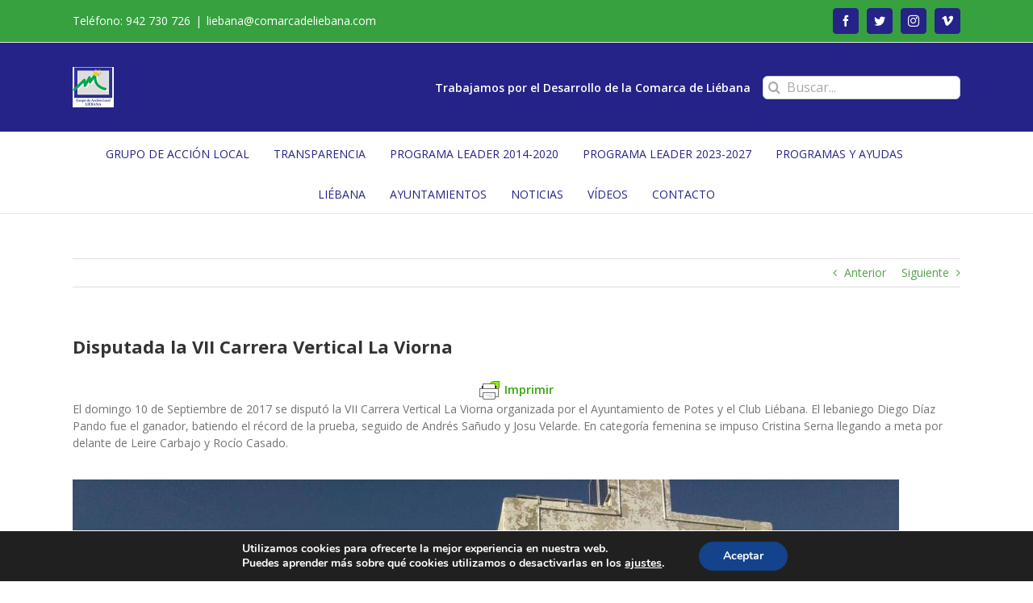

--- FILE ---
content_type: text/javascript; charset=utf-8
request_url: https://www.comarcadeliebana.com/wp-content/plugins/gpx-viewer/js/gpxCleaner.js
body_size: 9874
content:
/**
 *-----------------------------------------------------------------------------
 * gpxCleaner.js
 *
 * 		GPX Track Cleaner
 *			- reducing track points very close to each other (Douglas-Peucker Algorithm)
 *			- smoothing elevation data (from Peter Danninger, peter@danninger.eu)
 *			- replacing elevation data using Open-Elevation online service
 *
 *		part of WordPress plugin GPX Viewer
 *
 * @author	axelkeller
 *
 *-----------------------------------------------------------------------------
 * A new GPX file is produced from waypoints and tracks (no routes)
 * that contains only geo data like <lat>, <lon>, <ele> and <time>.
 *
 * Spikes of elevation data resp. missing values can be adjusted.
 * Additionally the elevation profile is smoothed using the adjacent points. 
 *
 * Tracking of elevations data with mobile devices often results in poor values.
 * On demand the elevation data can be replaced by SRTM-values (Shuttle Radar Topography Mission)
 * using the Open-Elevation Online Elevation Service.
 *-----------------------------------------------------------------------------
**/
var gpxc = gpxc || {};							// Namespace

//-----------------------------------------------------------------------------

gpxc._loadedText	= "";						// Content of original GPX file
gpxc._attributes	= "";						// Attributes of original GPX file
gpxc._wpt_extension	= "";						// Waypoint extension
gpxc._trk_extension	= "";						// Track extension
gpxc._xmlDOM		= null;						// GPX file transformed in a Document Object Model (DOM)

gpxc._wpts			= new Array();				// way points
gpxc._trkName		= "";						// <name>
gpxc._track			= null;						// parsed and cleaned track

gpxc._meterJeGradLat = 40075017 / 360;			// 111.319,49 m (fix)
gpxc._meterJeGradLon = function(lat) {			// depending on lat
	return (gpxc._meterJeGradLat * Math.cos (lat * Math.PI / 180));
}


/**
 *	Load GPX file from local computer and transform in a DOM-Object (gpxc._xmlDOM),
 *	if the XML structure of the file is o.k., then parse the DOM-Object and generate an javascript object (gpxc._track)
 *	
 *	@param	file		file descriptor
 *	@param	callback	callback function when asynchronous loading and parsing have been finished
 *	@return	true/false	if operation was successful
**/
gpxc.loadFile = function(file, callback) {
	var loadedText = "";									// for the loaded content
	
	var fileReader = new FileReader ();
	
	fileReader.onload = function(fileLoadedEvent) {			// when GPX file has been loaded
		loadedText = fileLoadedEvent.target.result;			// content of the GPX file
		
		if (gpxc.parseFile(loadedText))
			callback(loadedText);							// loading and parsing have been finished
	}
	fileReader.readAsText (file, "UTF-8");
	
	// No waiting here for end of asnchronous "fileReader.onload"
}
/**
 *	Parse GPX input and transform it to a DOM-Object (gpxc._xmlDOM),
 *	if the XML structure of the file is o.k., then parse the DOM-Object and generate an javascript object (gpxc._track)
 *	
 *	@param	loadedText	loaded text of the GPX file
 *	@return	true/false	if operation was successful
**/
gpxc.parseFile = function(loadedText) {
	gpxc._loadedText = loadedText;
	loadedText = loadedText.replace(/>\s+</g,"><");		// clean text
	
	gpxc._xmlDOM = null;								// DOM object (tree structure)
	
	if (typeof ActiveXObject != "undefined" && typeof GetObject != "undefined") {
		gpxc._xmlDOM = new ActiveXObject ("Microsoft.xmlDOM");
		xmlDOM.loadXML (loadedText);					// IExplore workaround
	}

	if (typeof DOMParser != "undefined")
		gpxc._xmlDOM = (new DOMParser ()).parseFromString(loadedText, "text/xml");

	if (typeof gpxc._xmlDOM == "object" && gpxc._xmlDOM != null)
		gpxc.parseGPX();								// parse loaded file
	else
		return false;
	
	// save and extend gpx attributes
	i = loadedText.indexOf('<gpx ');
	if (i >= 0) {
		j = loadedText.indexOf('>', i);
		if (j > i) {
			gpxc._attributes = loadedText.substr(i+5, j-i-5);
			
			var attributes = gpxc._attributes;
			i = attributes.indexOf('modifier="');
			if (i >= 0) {
				j = attributes.indexOf('"', i+10);
				if (j > i)
					gpxc._attributes = attributes.substr(0, i) + attributes.substr(j+1);
			}
			var addon = '; modified by GPX Track Cleaner from GPX Viewer plugin (WordPress) ';
			var attributes = gpxc._attributes;
			i = attributes.indexOf(addon);
			if (i < 0) {
				i = attributes.indexOf('creator="');
				if (i >= 0) {
					j = attributes.indexOf('"', i+9);
					if (j > i)
						gpxc._attributes =	attributes.substr(0, j) + addon + attributes.substr(j);
				}
			}
		}
	}

	// save waypoint extensions
	i = loadedText.indexOf('<wpt ');
	if (i >= 0) {
		j = loadedText.indexOf('</wpt>', i+5);
		if (j > i) {
			var wpt = loadedText.substr(i+5, j-i-5);
			i = wpt.indexOf('<extensions>');
			k = wpt.indexOf('<extensions>', i+12);
			if (i >= 0) {
				j = wpt.indexOf('</extensions>');
				if (j > 0) {
					while (k > 0 && k < j) {
						j = wpt.indexOf('</extensions>', j+12);
						k = wpt.indexOf('<extensions>', k+12);
					}
					gpxc._wpt_extension = wpt.substr(i+12, j-i-12);
				}
			}
		}
	}
	
	// save track extensions
	i = loadedText.indexOf('<trk>');
	if (i >= 0) {
		j = loadedText.indexOf('</trk>', i+5);
		if (j > i) {
			var trk = loadedText.substr(i+5, j-i-5);
			i = trk.indexOf('<extensions>');
			k = trk.indexOf('<extensions>', i+12);
			if (i >= 0) {
				j = trk.indexOf('</extensions>');
				if (j > 0) {
					while (k > 0 && k < j) {
						j = trk.indexOf('</extensions>', j+12);
						k = trk.indexOf('<extensions>', k+12);
					}
					gpxc._trk_extension = trk.substr(i+12, j-i-12);
				}
			}
		}
	}
	return true;
}

/**
 * Parse the loaded GPX file and build up data objects
**/
gpxc.parseGPX = function() {
	var lat;								// latitude: - 90° (Soth pole) ... + 90° (North pole)
	var lon;								// longitude:  -180° (West) ... +180° (East)
	var ele;								// Elevation [m]
	var time;								// Timp stamp
	gpxc._wpts		= new Array ();			// cleaned way points
	gpxc._trkName	= "";					// Track name
	gpxc._track		= null;					// cleaned tracks

	//
	// parse way points ---------------------------------------------------------
	//
	// all way points of the GPX file
	var wpts = gpxc._xmlDOM.documentElement.getElementsByTagName ("wpt");

	for (var w = 0; w < wpts.length; w++) {				// loop over all waypoints ...
		lat = parseFloat (wpts[w].getAttribute ("lat"));
		lon = parseFloat (wpts[w].getAttribute ("lon"));
		ele = "--";
		if (typeof (wpts[w].getElementsByTagName ("ele")[0]) == "object") {
			if (wpts[w].getElementsByTagName ("ele")[0].firstChild != null) {
				ele = parseFloat (wpts[w].getElementsByTagName ("ele")[0].firstChild.data);
				ele = +ele.toFixed (1);
				if (isNaN (ele))
					ele = "--";
			}
		}
		var tim = "";
		if (typeof (wpts[w].getElementsByTagName ("time")[0]) == "object") {
			if (wpts[w].getElementsByTagName ("time")[0].firstChild != null) {
				tim = wpts[w].getElementsByTagName ("time")[0].firstChild.data;
				tim = gpxc.cleanTxt(tim);
			}
		}
		var nam = "";
		if (typeof (wpts[w].getElementsByTagName ("name")[0]) == "object") {
			if (wpts[w].getElementsByTagName ("name")[0].firstChild != null) {
				nam = wpts[w].getElementsByTagName ("name")[0].firstChild.data;
				nam = gpxc.cleanTxt(nam);
			}
		}
		var cmt = "";
		if (typeof (wpts[w].getElementsByTagName ("cmt")[0]) == "object") {
			if (wpts[w].getElementsByTagName ("cmt")[0].firstChild != null) {
				cmt = wpts[w].getElementsByTagName ("cmt")[0].firstChild.data;
				cmt = gpxc.cleanTxt(cmt);
			}
		}
		var desc = "";
		if (typeof (wpts[w].getElementsByTagName ("desc")[0]) == "object") {
			if (wpts[w].getElementsByTagName ("desc")[0].firstChild != null) {
				desc = wpts[w].getElementsByTagName ("desc")[0].firstChild.data;
				desc = gpxc.cleanTxt(desc);
			}
		}
		var sym = "";
		if (typeof (wpts[w].getElementsByTagName ("sym")[0]) == "object") {
			if (wpts[w].getElementsByTagName ("sym")[0].firstChild != null) {
				sym = wpts[w].getElementsByTagName ("sym")[0].firstChild.data;
				sym = gpxc.cleanTxt(sym);
			}
		}
		if (nam == "" && cmt != "")
			nam = cmt;
		if (nam == "" && desc != "")
			nam = desc;
		if (desc == cmt)
			desc = "";
		if (cmt == nam)
			cmt = "";
		if (isNaN (lat) || isNaN (lon) || nam == "")	// invalid way point is skipped
			continue;

		var wpt = new Array (8);	// way point: lat, lon, ele, name, cmt, desc, sym, time
		wpt[0] = lat;
		wpt[1] = lon;
		wpt[2] = ele;
		wpt[3] = tim;
		wpt[4] = nam;
		wpt[5] = cmt;
		wpt[6] = desc;
		wpt[7] = sym;
		gpxc._wpts[w] = wpt;
	}
	
	//
	// Parse first track -------------------------------------------------------------
	//
	
	// All tracks of the GPX file
	var trks = gpxc._xmlDOM.documentElement.getElementsByTagName ("trk");
	
	if (trks.length > 0) {
		var trk = trks[0];								// data object for the first track

		// determine track name from <name>
		var name = "";
		if (typeof (trk.getElementsByTagName ("name")[0]) == "object") {
			if (trks[0].getElementsByTagName ("name")[0].firstChild != null) {
				name = trk.getElementsByTagName ("name")[0].firstChild.data;
				name = gpxc.cleanTxt(name);
			}
		}
		gpxc._trkName = name;

		// Loop over track segments
		//
		var trkSegs = trk.getElementsByTagName ("trkseg");		// all track segments of the GPX file
		var trksegs = new Array();		
		for (var s = 0; s < trkSegs.length; s++) {

			// Loop over track points
			//
			var trkPts = trkSegs[s].getElementsByTagName ("trkpt");		// all track points of the GPX file
			var trkpts = new Array();		
			for (var p = 0; p < trkPts.length; p++) {
				lat = parseFloat (trkPts[p].getAttribute ("lat"));
				lon = parseFloat (trkPts[p].getAttribute ("lon"));
				ele = "--";
				if (typeof (trkPts[p].getElementsByTagName ("ele")[0]) == "object") {
					if (trkPts[p].getElementsByTagName ("ele")[0].firstChild != null) {
						ele = parseFloat (trkPts[p].getElementsByTagName ("ele")[0].firstChild.data);
						ele = +ele.toFixed (1);
						if (isNaN (ele))
							ele = "--";
					}
				}
				time = "";
				if (typeof (trkPts[p].getElementsByTagName ("time")[0]) == "object") {
					if (trkPts[p].getElementsByTagName ("time")[0].firstChild != null) {
						time = trkPts[p].getElementsByTagName ("time")[0].firstChild.data;
					}
				}
				if (isNaN(lat) || isNaN(lon))	// invalid track point is skipped
					continue;
				
				var trpt = new Array (4);		// track point: lat, lon, ele and time
				trpt[0] = parseFloat(lat);
				trpt[1] = parseFloat(lon);
				trpt[2] = parseFloat(ele);
				trpt[3] = time;
				trkpts[p] = trpt;
			}
			trksegs[s] = trkpts;
		}
		gpxc._track = trksegs;
	}
}

/**
 * remove or replace invalid characters from name, cmt, or desc
 * 
 * @param	t	string to clean
 * @return		cleaned string
**/
gpxc.cleanTxt = function(t) {
	var s = t;
	if (t.indexOf ("&") >= 0) {
		if (t.indexOf ("&amp;") >= 0)
			s = t.replace ("&amp;", "und");
		// evtl. ergänzen
		else if (t.indexOf ("&") >= 0)
			s = t.replace ("&", "und");
	}
	return (s);
}

/**
 * Smooth elevation profile 
 *
 * @param	smoothFactor		factor for strongness of smoothing
 * @param	maxSpikeRatio		max ratio for elevation spike; derivation / length
 *
 * @globals	gpxc._track
**/
gpxc.smoothElevationData = function(smoothFactor, maxSpikeRatio) {
	if (gpxc._track) {
		var trk = gpxc._track;
		var i, j, k, kh, dh1, dh2, dh, ratio, ratio1, f1, fa, fg, zs;
		var lng1, lng2, lng;						// length of (p[i-1] - pi), (pi - p[i+1]), (p[i-1] - p[i+1])
		var t1 = new Array ();						// for smoothed elevation data
		
		for (s = 0; s < trk.length; s++) {			// loop over segments
			var trkseg = trk[s];
			if (trkseg.length < 4)
				return;								// track too short
			
			kh = "";
			for (i = 0; i < trkseg.length; i++) {	// search first valid elevation value
				kh = trkseg[i][2];
				if (!isNaN (kh))
					break;
			}
			if (i == trkseg.length)					// no elevation values
				return;
			for (i = 0; i < trkseg.length; i++) {	// correct empty or invalid elevation values
				if (isNaN(trkseg[i][2]))  
					trkseg[i][2] = kh;
				else                      
					kh = trkseg[i][2];
			}
			//
			// Elevation profile: adjust spikes greater than maxSpikeRatio
			//
			for (i = 1; i < (trkseg.length-1); i++) {
				lng1 = gpxc.getLength ([trkseg[i-1][0], trkseg[i-1][1], trkseg[i][0], trkseg[i][1]]);
				lng2 = gpxc.getLength ([trkseg[i][0], trkseg[i][1], trkseg[i+1][0], trkseg[i+1][1]]);
				lng  = gpxc.getLength ([trkseg[i-1][0], trkseg[i-1][1], trkseg[i+1][0], trkseg[i+1][1]]);
				
				if (lng1 <= 0.01)
					lng1 = 0.01;
				if (lng2 <= 0.01)
					lng2 = 0.01;
				if (lng <= 0.01)
					lng = 0.01;
				dh1 = trkseg[i][2] - trkseg[i-1][2];
				dh2 = trkseg[i+1][2] - trkseg[i][2];
				ratio = Math.abs (dh1 - dh2) / lng;				// relative distance to the adjacent elevation values
				ratio1 = Math.abs (dh1) / lng1;					// derivation from the predecessing elevation value
				if (ratio > maxSpikeRatio && ratio1 > maxSpikeRatio) {
					dh = trkseg[i+1][2] - trkseg[i-1][2];		// correct spikes
					trkseg[i][2] = +(trkseg[i-1][2] + (dh * lng1 / (lng1 + lng2))).toFixed (1);
				}
			}

			//
			// Smooth elevation profile depending on the track length.
			// The actual point and the adjacent points possibly are weighted stronger.
			//
			k = Math.ceil((Math.sqrt(trkseg.length) / 6) - 1);	// number of points taken for smothing
			if (k < 1)  
				k = 1;											//     to the left and to the right depending from track length
			k = Math.ceil (k * smoothFactor);					// smoothing factor
			fa = k + 2;   										// Höherbewertung des aktuellen Punktes     (3 ... )
			f1 = +Math.sqrt (k).toFixed (1);					// Höherbewertung direkt benachbarter Punkte  (1.0 ... )
			for (i = 0; i < trkseg.length; i++) {
				zs = +(fa * trkseg[i][2]);						// aktueller Punkt, um "fa" stärker bewerten
				fg = fa;
				if (i >= 1) {
					zs += +(f1 * trkseg[i-1][2]);				// Punkt davor, um "f1" stärker bewerten
					fg += f1;
				}
				if (i < (trkseg.length-1)) {
					zs += +(f1 * trkseg[i+1][2]);				// Punkt danach, um "f1" stärker bewerten
					fg += f1;
				}
				for (j = 2; j <= k; ++j) {
					if ((i-j) >= 0) {
					zs += +(trkseg[i-j][2]);					// weitere Punkte davor
					++fg;
					}
					if ((i+j) < trkseg.length) {
						zs += +(trkseg[i+j][2]);				// weitere Punkte danach
						++fg;
					}
				}
				t1[i] = +(zs / fg).toFixed (1);
			}
			for (i = 0; i < trkseg.length; i++)
				trkseg[i][2] = t1[i];							// copy new elevation value

			trk[s] = trkseg;
		}
		gpxc._track = trk;
	}
}

/**
 * Reduce track points of the parsed track
 *
 * @param	minXyDeriv	minimum lateral derivation
 * @param	minElDeriv	minimum elevation derivation
 *
 * @globals	gpxc._track
**/
gpxc.reducePoints = function(minXyDeriv, minElDeriv) {
	if (gpxc._track) {
		var trk = gpxc._track;
		
		for (s = 0; s < trk.length; s++) {			// loop over segments
			var trkseg = trk[s];
			var reducedList = new Array(0);

			// shorten next track section with maximum air distance, continously
			var pnt1 = 0;
			var pnt2 = 1;
			while (pnt2 < trkseg.length) {
				// find point with maximum air distance
				var dmax = 0;
				for (var i = pnt2; i < trkseg.length; i++) {
					d = gpxc.getLength([trkseg[pnt1][0], trkseg[pnt1][1], trkseg[i][0], trkseg[i][1]]);
					if (d >= dmax) {
						dmax = d;
						pnt2 = i;
					}
				}
				var tmp = reducedList.concat(gpxc.DouglasPeucker(trkseg, pnt1, pnt2, minXyDeriv, minElDeriv));
				reducedList = tmp;
				pnt1 = pnt2;
				pnt2 = pnt1 + 1;
			}
			trk[s] = reducedList;
		}
		gpxc._track = trk;
	}
}

/**
 * Shorten trackpoints according to Douglas-Peucker algorithm
 *
 * @param	trkseg		track segment
 * @param	pnt1		start of track section
 * @param	pnt2		end of track section
 * @param	minXyDeriv	minimum lateral derivation
 * @param	minElDeriv	minimum elevation derivation
 * @return				shortened track section
**/

gpxc.DouglasPeucker = function(trkseg, pnt1, pnt2, minXyDeriv, minElDeriv) {
	var resultList = new Array(0);
	if (pnt1 == pnt2)
		return new Array(trkseg[pnt1]);
	if (pnt1 + 1 == pnt2)
		return new Array(trkseg[pnt1], trkseg[pnt2]);
	
	// find point with maximum lateral derivation between P1 and P2
	var dmax = 0;
	var pntm = pnt1 + 1;
	var x1 = gpxc.getLength([trkseg[pnt1][0], trkseg[pnt1][1], trkseg[pnt1][0], 0]);
	var y1 = gpxc.getLength([trkseg[pnt1][0], trkseg[pnt1][1], 0, trkseg[pnt1][1]]);
	var x2 = gpxc.getLength([trkseg[pnt2][0], trkseg[pnt2][1], trkseg[pnt2][0], 0]);
	var y2 = gpxc.getLength([trkseg[pnt2][0], trkseg[pnt2][1], 0, trkseg[pnt2][1]]);
	var xd = x2 - x1;
	var yd = y2 - y1;
	if (xd != 0 || yd != 0) {
		for (var i = pnt1 + 1; i < pnt2; i++) {
			// perpendicular distance d
			var x0 = gpxc.getLength([trkseg[i][0], trkseg[i][1], trkseg[i][0], 0]);
			var y0 = gpxc.getLength([trkseg[i][0], trkseg[i][1], 0, trkseg[i][1]]);
			var d = Math.abs(yd*x0 - xd*y0 + x2*y1 - y2*x1) / Math.sqrt(xd*xd + yd*yd);
			if (d > dmax) {
				pntm = i;
				dmax = d;
			}
		}
	}
	// if maximum lateral derivation of a founded point is not greater than minXyDeriv 
	// then determine its elevation derivation
	var hm = trkseg[pntm][2];
	var hms = 0;						// elevation of point concerned on slope (P1, P2) 
	if (dmax <= minXyDeriv) {
		var h1 = trkseg[pnt1][2];
		var h2 = trkseg[pnt2][2];
		var l12 = gpxc.getLength([trkseg[pnt1][0], trkseg[pnt1][1], trkseg[pnt2][0], trkseg[pnt2][1]]);
		if (l12 > 0) {
			if (h1 < h2)
				hms = h1 + gpxc.getLength([trkseg[pnt1][0], trkseg[pnt1][1], trkseg[pntm][0], trkseg[pntm][1]]) / l12 * (h2 - h1);
			else
				hms = h2 + gpxc.getLength([trkseg[pntm][0], trkseg[pntm][1], trkseg[pnt2][0], trkseg[pnt2][1]]) / l12 * (h1 - h2);
		}
	}
	// if derivations are greater than minXyDeriv rsp. minElDeriv then simplify recursively
	if (dmax > minXyDeriv || Math.abs(hms - hm) > minElDeriv) {
		// recursive calls
		var recResults1 = gpxc.DouglasPeucker(trkseg, pnt1, pntm, minXyDeriv, minElDeriv);
		var recResults2 = gpxc.DouglasPeucker(trkseg, pntm, pnt2, minXyDeriv, minElDeriv);

		// build up result list
		recResults1.splice(-1);
		resultList = recResults1.concat(recResults2);
	}
	else	// delete points in between
		resultList = new Array(trkseg[pnt1], trkseg[pnt2]);

	return resultList;
}

/**
 * Replace elevation data using Open-Elevation Online Service
 * 
 * The service only allows POST sizes of about 2100 track points. Therefore the request for elevation data
 * is done in packages. It may be that after the first requests are sent the process hangs.
 *
 * @return	status code
 * @globals	gpxc._track
**/
gpxc.replaceElevationData = function() {
	var status = 0;
	var p = 2100;		// package size (#track points), maximum for open-elevation
	if (gpxc._track) {
		var trk = gpxc._track;
		for (s = 0; s < trk.length; s++) {			// loop over segments
			trkseg = trk[s];
			for (var k = 0; k <= Math.floor((trkseg.length-1)/p); k++) {	// in packages of p tracks
				var h = k*p;
				var latLngCollection = "";
				for (var j = 0; j < p; j++) {
					if (h+j >= trkseg.length)
						break;
					if (j == 0)
						latLngCollection = "{\"locations\": [{\"latitude\": " + trkseg[h+j][0] + ", \"longitude\": " + trkseg[h+j][1] + "}";
					else
						latLngCollection +=				  ", {\"latitude\": " + trkseg[h+j][0] + ", \"longitude\": " + trkseg[h+j][1] + "}";
				}
				latLngCollection += "]}";
				
				var result;
				if (result = gpxc.getElevationData(latLngCollection)) {
					for (var j = 0; j < p; j++) {
						if (h+j >= trkseg.length)
							break;
						trkseg[h+j][2] = result.results[j].elevation;
					}
				}
				else
					status = 600;
			}
			trk[s] = trkseg;
		}
		gpxc._track = trk;
		return status;
	}
	else
		return 600;
}

/**
 * Get elevation data from Open-Elevation Online Service
 *
 * @param	latLngCollection	List of coordinates for which elevation data are requested
 * @return	result				of Open-Elevation service
 *
**/
gpxc.getElevationData = function(latLngCollection) {
	var result = false;
	var url = "https://api.open-elevation.com/api/v1/lookup";
	var xhr = new XMLHttpRequest();
	xhr.open("POST", url, false);				// synchronous request
	xhr.setRequestHeader('Accept', 'application/json');
	xhr.setRequestHeader('Content-Type', 'application/json');

	xhr.onreadystatechange = function () {
		if (this.readyState != 4)
			return;
		if (this.status == 200)
			result = JSON.parse(this.responseText);
	};
	xhr.onerror = function () {					// continues here when request fails
		alert(clean_translation.bad_request);
		this.abort();
	}
	xhr.send(latLngCollection);					// waits until request is done
	if (result.error) {
		alert(result.error);
		return false;
	}
	return result;
}

/**
 * Complete edited track with elevation and time data
 * 
 * @globals	gpxc._track
**/

gpxc.completeTrack = function(reverse=false) {
	var trk = gpxc._track;
	var trk_no = 0;
	var polylines  = gpxm.map.getEditablePolylines();
	var new_track  = new Array();

	// get elevations for all single point tracks
	var w = 0;
	var latLngCollection = "{\"locations\": ";
	for (var s = 0; s < polylines.length; s++) {
		var polyline = polylines[s];
		var points = polyline.getPoints();

		if (points.length == 1)	{
			if (w++ == 0)
				latLngCollection += "[{\"latitude\": " + points[0].getLatLng().lat + ", \"longitude\": " + points[0].getLatLng().lng + "}";
			else
				latLngCollection +=	", {\"latitude\": " + points[0].getLatLng().lat + ", \"longitude\": " + points[0].getLatLng().lng + "}";
		}
	}
	latLngCollection += "]}";
	if (w > 0)
		var elevations = gpxc.getElevationData(latLngCollection);

	var t = 0;
	w = 0;
	for (var s = 0; s < polylines.length; s++) {
		var polyline = polylines[s];
		var points = polyline.getPoints();
		var new_seg = Array();

		if (points.length == 0)
			continue;

		if (points.length == 1) {			// treat single point track as way point
			var new_wpt = new Array (7);	// way point: lat, lon, ele, name, cmt, desc, sym
			new_wpt[0] = points[0].getLatLng().lat;
			new_wpt[1] = points[0].getLatLng().lng;
			new_wpt[2] = elevations.results[w].elevation;
			new_wpt[3] = '';
			new_wpt[4] = 'Name-' + ++w;
			new_wpt[5] = '';
			new_wpt[6] = '';
			new_wpt[7] = '';

			gpxc._wpts.push(new_wpt);

			continue;
		}

		for (var p = 0; p < points.length; p++) {
			var new_pnt = new Array (4);			// track point: lat, lon, ele and time
			new_pnt[0] = points[p].getLatLng().lat;
			new_pnt[1] = points[p].getLatLng().lng;
			var q = null; 
			var r = null;
			if (points[p].context) {
				r = points[p].context.originalPolylineNo;
				q = points[p].context.originalPointNo;
			}
			if (trk != null && q !== null && r !== null) {	// take original ele and time data
				new_pnt[2] = trk[r][q][2];
				new_pnt[3] = trk[r][q][3];
			}
			else {				// take ele and time data of previous point, if possible
				if (p == 0) {
					new_pnt[2] = '';
					var latLng = JSON.stringify({"locations": [{"latitude": new_pnt[0], "longitude": new_pnt[1]}]});
					var result;
					if (result = gpxc.getElevationData(latLng))
						new_pnt[2] = result.results[0].elevation;
					new_pnt[3] = '';
				}
				else {
					new_pnt[2] = new_seg[p-1][2];
					new_pnt[3] = new_seg[p-1][3];
				}
			}
			if (reverse) {
				new_pnt[3] = '';
				new_seg[points.length - p - 1] = new_pnt;
			}
			else
				new_seg[p] = new_pnt;
		}
		if (new_seg.length > 0)
			new_track[t++] = new_seg;
		trk_no++;
	}
	gpxc._track = new_track;
}

/**
 * Create a new content for the GPX file
 * 
 * @param label		name of the track
 * @param cleaned	t/f: track was cleaned
 * @param replaced	t/f: elevation data were replaced
 * @return			content of GPX file
**/
gpxc.newTrack = function(label, cleaned, replaced) {
	var ele, nam, cmt, desc, desc1, sym, time;
	var wpts = gpxc._wpts;
	if (!gpxc._attributes)
		gpxc._attributes =	'version="1.1" creator="WP, GPX Viewer"'
						+	' xmlns="http://www.topografix.com/GPX/1/1"'
						+	' xmlns:xsi="http://www.w3.org/2001/XMLSchema-instance"'
						+	' xsi:schemaLocation="http://www.topografix.com/GPX/1/1 http://www.topografix.com/GPX/1/1/gpx.xsd"'
						+	' xmlns:gpxx="http://www.garmin.com/xmlschemas/GpxExtensions/v3"'
						+	' xmlns:gpxtrkx="http://www.garmin.com/xmlschemas/TrackStatsExtension/v1"'
						+	' xmlns:gpxtpx="http://www.garmin.com/xmlschemas/TrackPointExtension/v2"'
						+	' xmlns:locus="http://www.locusmap.eu"';
	//
	// ---------- GPX Header -----------------------------------------------------
	//
	var gpxText = '<?xml version="1.0" encoding="utf-8"?>\n'
				+ '<gpx ' + gpxc._attributes + '>\n\n';

	//
	// ---------- Way points ------------------------------------------------------
	//
	var wpt = new Array (7);
	for (w = 0; w < wpts.length; w++) {
		wpt = wpts[w];
		gpxText 			+= '	<wpt lat="' + wpt[0] + '" lon="' + wpt[1] + '">\n';
		ele = wpt[2];
		if (ele == null || ele == "undefined")    
			ele = "--";
		if (! isNaN (ele))    
			gpxText 		+= '		<ele>' + ele + '</ele>\n';
		tim = wpt[3];
		if (tim != "")       
			gpxText 		+= '		<time>' + tim + '</time>\n';
		nam = wpt[4];
		if (nam != "")       
			gpxText 		+= '		<name>' + nam + '</name>\n';
		cmt = wpt[5];
		if (cmt != "")        
			gpxText 		+= '		<cmt>' + cmt + '</cmt>\n';
		desc = wpt[6];
		if (desc != "")       
			gpxText 		+= ' 		<desc>' + desc + '</desc>\n';
		sym = wpt[7];
		if (sym != "")        
			gpxText 		+= '		<sym>' + sym + '</sym>\n';
		if (gpxc._wpt_extension != "")        
			gpxText 		+= '		<extensions>' + gpxc._wpt_extension + '\t</extensions>\n';
		gpxText 			+= '	</wpt>\n';
	}
	//
	// ---------- Tracks ---------------------------------------------------------
	//
	if (gpxc._track) {
		trk = gpxc._track;
		var dist	= gpxc.totalDistance(trk, true);
		var hm		= gpxc.calcAscentDescent(trk, true);
		var rauf	= (hm.length == 2)? hm[0] : "--";
		var runter	= (hm.length == 2)? hm[1] : "--";
		var noEle	= (hm.length == 0)? true : false;
		label = (label == "")? gpxc._trkName : label;
		gpxText 			+= '	<trk>\n';
		gpxText 			+= '		<name>' + label + '</name>\n';
		gpxText 			+= '		<cmt> distance: ' + dist + ' km, up: ' + rauf + ' m, down: ' + runter + ' m</cmt>\n';
		desc = "";
		if (!cleaned && !replaced)
			desc = "original data of track points";
		if (cleaned && !replaced)
			desc = "track points cleaned";
		if (replaced) {
			desc = "elevation data replaced";
			if (cleaned)
				desc += " and smoothed";
		}
		if (noEle)
			desc += ", no elevation data";
		gpxText 			+= '		<desc>' + trk.length + ' track segments, ' + desc + '</desc>\n';
		if (gpxc._trk_extension != "")        
			gpxText 		+= '		<extensions>' + gpxc._trk_extension + '\t</extensions>\n';
		for (s = 0; s < trk.length; s++) {
			trkpnts = trk[s];
			if (Array.isArray(trkpnts)) {
				gpxText 	+= '		<trkseg>\n';
				for (p = 0; p < trkpnts.length; p++) {
					trpt = trkpnts[p];
					gpxText += '			<trkpt lat="' + trpt[0] + '" lon="' + trpt[1] + '">\n';
					ele	 = trpt[2];
					time = trpt[3];
					if (! isNaN(ele) && ele != "")      
						gpxText	
							+= '				<ele>' + trpt[2] + '</ele>\n';
					if (time != "")         
						gpxText	
							+= '				<time>' + trpt[3] + '</time>\n';
					gpxText += '			</trkpt>\n';
				}
				gpxText 	+= '		</trkseg>\n';
			}
		}
		gpxText 			+= '	</trk>\n';
	}
	//
	// ---------- GPX Trailer
	//
	gpxText += '</gpx>\n';
	
	return gpxText;
}


/**
 * Calculate distance between two points in meters
 * 
 * The distance between circles of latitudes is always the same:
 * 		circumference of the earth  / 360° = 40075017 m  / 360 = 111300 m
 * The distance between circles of longitudes variies depending on the latitude. 
 * At the equator it is also 111300 m, meanwhile at the poles it is zero.
 * Thus the distance is 111300 m * cos(lat).
 * 
 * @param	line	between two points [lat1, lon1, lat2, lon2]
 * @return			distance in meters
**/

gpxc.getLength = function(line) {
	var lat, lng, deltaLat, deltaLon;
	deltaLat = gpxc._meterJeGradLat * (line[0] - line[2]);		// [m]
	lat = (line[0] + line[2]) / 2;      						// mean value
	deltaLon = gpxc._meterJeGradLon (lat) * (line[1] - line[3]);// [m]
	if (deltaLat == 0)      
		lng = deltaLon;
	else if (deltaLon == 0)       
		lng = deltaLat;
	else if (deltaLat == 0 && deltaLon == 0) 
		lng = 0;
	else                                 
		lng = Math.sqrt ((deltaLat * deltaLat) + (deltaLon * deltaLon));
	if (isNaN (lng))                     
		lng = 0;
	return (lng);												// length [m]
}


/**
 * Calculate total distance of a track in kilometers
 * 
 * The distance between circles of latitudes is always the same:
 * 		circumference of the earth  / 360° = 40075017 m  / 360 = 111300 m
 * The distance between circles of longitudes variies depending on the latitude. 
 * At the equator it is also 111300 m, meanwhile at the poles it is zero.
 * Thus the distance is 111300 m * cos(lat).
 * 
 * @param	trk		track data
 * @param	rd		true/false: with/without rounding
 * @return			distance in kilometers
**/

gpxc.totalDistance = function(trk, rd) {
	var lat, lng, deltaLat, deltaLon, deltaEle;
	var dist = 0;     								// track distance [m]
	
	for (s = 0; s < trk.length; s++) {				// loop over segments
		var trkpnts = trk[s];
		if (Array.isArray(trkpnts)) {
			for (var i = 0; i < trkpnts.length - 1; i++) {
				deltaLat = gpxc._meterJeGradLat * (trkpnts[i][0] - trkpnts[i+1][0]);		// [m]
				lat = Math.abs ((trkpnts[i][0] + trkpnts[i+1][0]) / 2);	// Mittelwert
				deltaLon = gpxc._meterJeGradLon (lat) * (trkpnts[i][1] - trkpnts[i+1][1]);	// [m]
				deltaEle = trkpnts[i][2] - trkpnts[i+1][2];     							// [m]
				if (isNaN(deltaEle))    
					deltaEle = 0;
				if (deltaLat == 0)            
					lng = deltaLon;
				else if (deltaLon == 0)         
					lng = deltaLat;
				else if (deltaLat == 0 && deltaLon == 0)  
					lng = 0;
				else                                    
					lng = Math.sqrt ((deltaLat * deltaLat) + (deltaLon * deltaLon));
				if (isNaN(lng))                         
					lng = 0;
				lng = Math.sqrt (lng*lng + deltaEle*deltaEle);
				dist += lng;						// [m]
			}
		}
	}
	dist = dist / 1000;								// [km]
	if (!rd)                       
		dist = +dist.toFixed (3);
	else if (dist < 20)             
		dist = +dist.toFixed (1);
	else                            
		dist = Math.floor (dist);
	return (dist);
}

/**
 * Calculate total ascent resp. descent in meters
 * 
 * @param	trk		track data
 * @param	rd		true/false: with/without rounding
 * @return			total ascent/descent in meters or empty array
**/

gpxc.calcAscentDescent = function(trk, rd) {
	var d;
	var alt = new Array (0);
	var rauf = 0;
	var runter = 0;
	for (s = 0; s < trk.length; s++) {				// loop over segments
		var trkpnts = trk[s];
		if (Array.isArray(trkpnts)) {
			if (isNaN(trkpnts[0][2]))
				return (alt);
			for (var p = 1; p < trkpnts.length; p++) {
				if (isNaN(trkpnts[p][2]))
					return (alt);
				var h = trkpnts[p][2] - trkpnts[p-1][2];
				if (h >= 0)
					rauf += h;
				else
					runter -= h;
			}
		}
	}
	if (rd) {
		alt[0] = Math.round (rauf);
		alt[1] = Math.round (runter);
	} else {
		alt[0] = rauf;
		alt[1] = runter;
	}
	return (alt);
}
